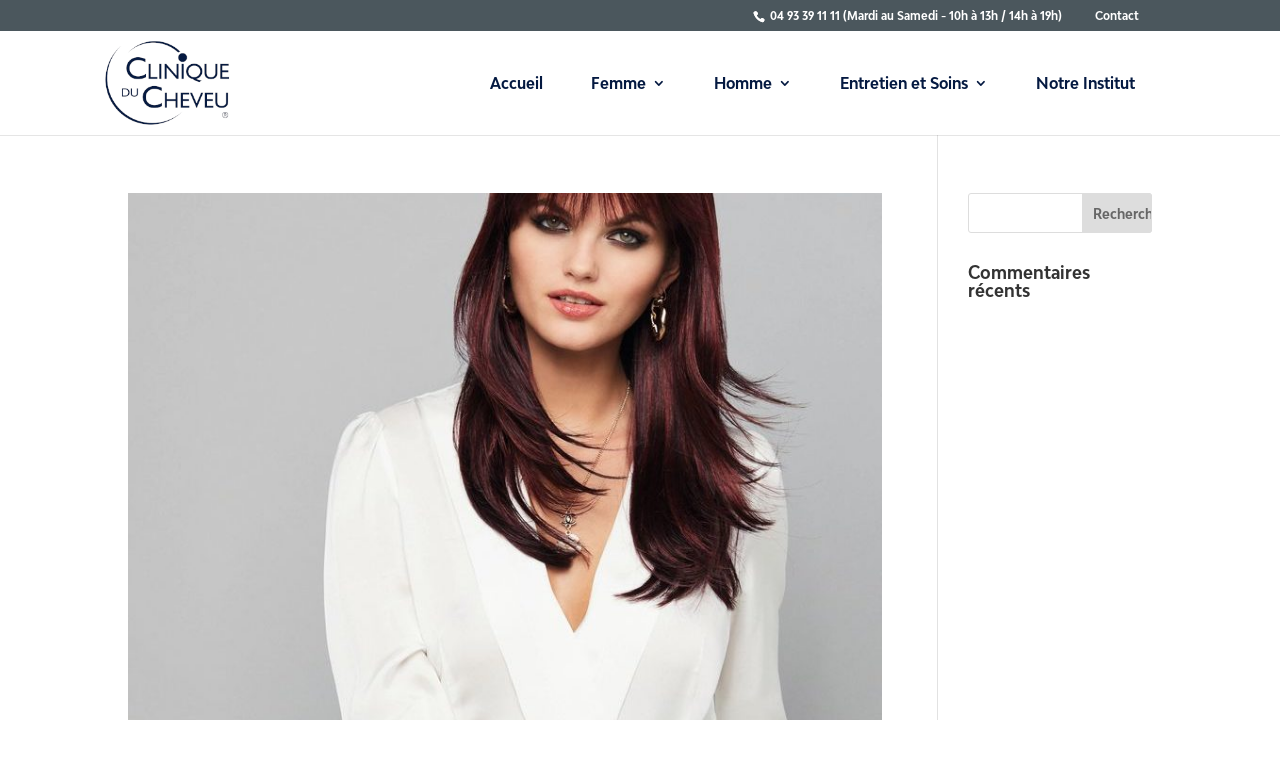

--- FILE ---
content_type: text/html; charset=UTF-8
request_url: https://www.institut-perruques-cannes.fr/project/
body_size: 5733
content:
<!DOCTYPE html>
<html lang="fr-FR">
<head>
	<meta charset="UTF-8" />
<meta http-equiv="X-UA-Compatible" content="IE=edge">
	<link rel="pingback" href="https://www.institut-perruques-cannes.fr/xmlrpc.php" />

	<script type="text/javascript">
		document.documentElement.className = 'js';
	</script>

	<script>var et_site_url='https://www.institut-perruques-cannes.fr';var et_post_id='0';function et_core_page_resource_fallback(a,b){"undefined"===typeof b&&(b=a.sheet.cssRules&&0===a.sheet.cssRules.length);b&&(a.onerror=null,a.onload=null,a.href?a.href=et_site_url+"/?et_core_page_resource="+a.id+et_post_id:a.src&&(a.src=et_site_url+"/?et_core_page_resource="+a.id+et_post_id))}
</script><title>Projets | Institut Perruques Cannes</title>
<style id="et-divi-userfonts">@font-face { font-family: "bwmodelica-boldcondensed"; font-display: swap;  src: url("https://www.institut-perruques-cannes.fr/wp-content/uploads/et-fonts/BwModelica-BoldCondensed-1.otf") format("opentype"); }</style><link rel='dns-prefetch' href='//s.w.org' />
<link rel="alternate" type="application/rss+xml" title="Institut Perruques Cannes &raquo; Flux" href="https://www.institut-perruques-cannes.fr/feed/" />
<link rel="alternate" type="application/rss+xml" title="Institut Perruques Cannes &raquo; Flux des commentaires" href="https://www.institut-perruques-cannes.fr/comments/feed/" />
<link rel="alternate" type="application/rss+xml" title="Institut Perruques Cannes &raquo; Flux pour Projets" href="https://www.institut-perruques-cannes.fr/project/feed/" />
		<script type="text/javascript">
			window._wpemojiSettings = {"baseUrl":"https:\/\/s.w.org\/images\/core\/emoji\/13.0.0\/72x72\/","ext":".png","svgUrl":"https:\/\/s.w.org\/images\/core\/emoji\/13.0.0\/svg\/","svgExt":".svg","source":{"concatemoji":"https:\/\/www.institut-perruques-cannes.fr\/wp-includes\/js\/wp-emoji-release.min.js?ver=5.5.17"}};
			!function(e,a,t){var n,r,o,i=a.createElement("canvas"),p=i.getContext&&i.getContext("2d");function s(e,t){var a=String.fromCharCode;p.clearRect(0,0,i.width,i.height),p.fillText(a.apply(this,e),0,0);e=i.toDataURL();return p.clearRect(0,0,i.width,i.height),p.fillText(a.apply(this,t),0,0),e===i.toDataURL()}function c(e){var t=a.createElement("script");t.src=e,t.defer=t.type="text/javascript",a.getElementsByTagName("head")[0].appendChild(t)}for(o=Array("flag","emoji"),t.supports={everything:!0,everythingExceptFlag:!0},r=0;r<o.length;r++)t.supports[o[r]]=function(e){if(!p||!p.fillText)return!1;switch(p.textBaseline="top",p.font="600 32px Arial",e){case"flag":return s([127987,65039,8205,9895,65039],[127987,65039,8203,9895,65039])?!1:!s([55356,56826,55356,56819],[55356,56826,8203,55356,56819])&&!s([55356,57332,56128,56423,56128,56418,56128,56421,56128,56430,56128,56423,56128,56447],[55356,57332,8203,56128,56423,8203,56128,56418,8203,56128,56421,8203,56128,56430,8203,56128,56423,8203,56128,56447]);case"emoji":return!s([55357,56424,8205,55356,57212],[55357,56424,8203,55356,57212])}return!1}(o[r]),t.supports.everything=t.supports.everything&&t.supports[o[r]],"flag"!==o[r]&&(t.supports.everythingExceptFlag=t.supports.everythingExceptFlag&&t.supports[o[r]]);t.supports.everythingExceptFlag=t.supports.everythingExceptFlag&&!t.supports.flag,t.DOMReady=!1,t.readyCallback=function(){t.DOMReady=!0},t.supports.everything||(n=function(){t.readyCallback()},a.addEventListener?(a.addEventListener("DOMContentLoaded",n,!1),e.addEventListener("load",n,!1)):(e.attachEvent("onload",n),a.attachEvent("onreadystatechange",function(){"complete"===a.readyState&&t.readyCallback()})),(n=t.source||{}).concatemoji?c(n.concatemoji):n.wpemoji&&n.twemoji&&(c(n.twemoji),c(n.wpemoji)))}(window,document,window._wpemojiSettings);
		</script>
		<meta content="Divi Child v.3.0.35.1592295222" name="generator"/><style type="text/css">
img.wp-smiley,
img.emoji {
	display: inline !important;
	border: none !important;
	box-shadow: none !important;
	height: 1em !important;
	width: 1em !important;
	margin: 0 .07em !important;
	vertical-align: -0.1em !important;
	background: none !important;
	padding: 0 !important;
}
</style>
	<link rel='stylesheet' id='wp-block-library-css'  href='https://www.institut-perruques-cannes.fr/wp-includes/css/dist/block-library/style.min.css?ver=5.5.17' type='text/css' media='all' />
<link rel='stylesheet' id='chld_thm_cfg_parent-css'  href='https://www.institut-perruques-cannes.fr/wp-content/themes/Divi/style.css?ver=5.5.17' type='text/css' media='all' />
<link rel='stylesheet' id='divi-style-css'  href='https://www.institut-perruques-cannes.fr/wp-content/themes/Divi-child/style.css?ver=3.0.35.1592295222' type='text/css' media='all' />
<link rel='stylesheet' id='photo-collage-styles-css'  href='https://www.institut-perruques-cannes.fr/wp-content/plugins/collage-for-divi/styles/style.min.css?ver=1.0.0' type='text/css' media='all' />
<link rel='stylesheet' id='dashicons-css'  href='https://www.institut-perruques-cannes.fr/wp-includes/css/dashicons.min.css?ver=5.5.17' type='text/css' media='all' />
<script type='text/javascript' src='https://www.institut-perruques-cannes.fr/wp-includes/js/jquery/jquery.js?ver=1.12.4-wp' id='jquery-core-js'></script>
<script type='text/javascript' src='https://www.institut-perruques-cannes.fr/wp-content/themes/Divi/core/admin/js/es6-promise.auto.min.js?ver=5.5.17' id='es6-promise-js'></script>
<script type='text/javascript' id='et-core-api-spam-recaptcha-js-extra'>
/* <![CDATA[ */
var et_core_api_spam_recaptcha = {"site_key":"","page_action":{"action":"lf17"}};
/* ]]> */
</script>
<script type='text/javascript' src='https://www.institut-perruques-cannes.fr/wp-content/themes/Divi/core/admin/js/recaptcha.js?ver=5.5.17' id='et-core-api-spam-recaptcha-js'></script>
<link rel="https://api.w.org/" href="https://www.institut-perruques-cannes.fr/wp-json/" /><link rel="EditURI" type="application/rsd+xml" title="RSD" href="https://www.institut-perruques-cannes.fr/xmlrpc.php?rsd" />
<link rel="wlwmanifest" type="application/wlwmanifest+xml" href="https://www.institut-perruques-cannes.fr/wp-includes/wlwmanifest.xml" /> 
<meta name="generator" content="WordPress 5.5.17" />
<meta name="viewport" content="width=device-width, initial-scale=1.0, maximum-scale=1.0, user-scalable=0" /><!-- Global site tag (gtag.js) - Google Analytics -->
<script async src="https://www.googletagmanager.com/gtag/js?id=UA-179343492-2"></script>
<script>
  window.dataLayer = window.dataLayer || [];
  function gtag(){dataLayer.push(arguments);}
  gtag('js', new Date());

  gtag('config', 'UA-179343492-2');
</script><link rel="icon" href="https://www.institut-perruques-cannes.fr/wp-content/uploads/fav-150x150.png" sizes="32x32" />
<link rel="icon" href="https://www.institut-perruques-cannes.fr/wp-content/uploads/fav.png" sizes="192x192" />
<link rel="apple-touch-icon" href="https://www.institut-perruques-cannes.fr/wp-content/uploads/fav.png" />
<meta name="msapplication-TileImage" content="https://www.institut-perruques-cannes.fr/wp-content/uploads/fav.png" />
<link rel="stylesheet" id="et-divi-customizer-global-cached-inline-styles" href="https://www.institut-perruques-cannes.fr/wp-content/et-cache/global/et-divi-customizer-global-17685471468505.min.css" onerror="et_core_page_resource_fallback(this, true)" onload="et_core_page_resource_fallback(this)" /></head>
<body data-rsssl=1 class="archive post-type-archive post-type-archive-project et_pb_button_helper_class et_fixed_nav et_show_nav et_secondary_nav_enabled et_primary_nav_dropdown_animation_fade et_secondary_nav_dropdown_animation_fade et_header_style_left et_pb_footer_columns4 et_cover_background et_pb_gutter osx et_pb_gutters3 et_pb_pagebuilder_layout et_right_sidebar et_divi_theme et-db et_minified_js et_minified_css">
	<div id="page-container">

					<div id="top-header">
			<div class="container clearfix">

			
				<div id="et-info">
									<span id="et-info-phone"> 04 93 39 11 11 (Mardi au Samedi - 10h à 13h / 14h à 19h)   <span id="top-contact"><a href="/contact/">Contact</a></span></span>
				
				
								</div> <!-- #et-info -->

			
				<div id="et-secondary-menu">
								</div> <!-- #et-secondary-menu -->

			</div> <!-- .container -->
		</div> <!-- #top-header -->
		
	
			<header id="main-header" data-height-onload="90">
			<div class="container clearfix et_menu_container">
							<div class="logo_container">
					<span class="logo_helper"></span>
					<a href="https://www.institut-perruques-cannes.fr/">
						<img src="/wp-content/uploads/logo-clinique-du-cheveu-s.png" alt="Institut Perruques Cannes" id="logo" data-height-percentage="85" />
					</a>
				</div>
							<div id="et-top-navigation" data-height="90" data-fixed-height="89">
											<nav id="top-menu-nav">
						<ul id="top-menu" class="nav"><li id="menu-item-249" class="menu-item menu-item-type-post_type menu-item-object-page menu-item-home menu-item-249"><a href="https://www.institut-perruques-cannes.fr/">Accueil</a></li>
<li id="menu-item-258" class="menu-item menu-item-type-custom menu-item-object-custom menu-item-has-children menu-item-258"><a href="#">Femme</a>
<ul class="sub-menu">
	<li id="menu-item-255" class="menu-item menu-item-type-post_type menu-item-object-page menu-item-255"><a href="https://www.institut-perruques-cannes.fr/perruques/">Perruques Santé &#038; Beauté</a></li>
	<li id="menu-item-271" class="menu-item menu-item-type-post_type menu-item-object-page menu-item-271"><a href="https://www.institut-perruques-cannes.fr/turbans/">Turbans</a></li>
	<li id="menu-item-256" class="menu-item menu-item-type-post_type menu-item-object-page menu-item-256"><a href="https://www.institut-perruques-cannes.fr/volumateurs-et-protheses-capillaires/">Volumateurs &#038; Prothèses Capillaires</a></li>
	<li id="menu-item-252" class="menu-item menu-item-type-post_type menu-item-object-page menu-item-252"><a href="https://www.institut-perruques-cannes.fr/entretien-et-soins-femme/">Entretien &#038; Soins</a></li>
</ul>
</li>
<li id="menu-item-257" class="menu-item menu-item-type-custom menu-item-object-custom menu-item-has-children menu-item-257"><a href="#">Homme</a>
<ul class="sub-menu">
	<li id="menu-item-3303" class="menu-item menu-item-type-post_type menu-item-object-page menu-item-3303"><a href="https://www.institut-perruques-cannes.fr/complements-capillaires/">Compléments Capillaires</a></li>
	<li id="menu-item-253" class="menu-item menu-item-type-post_type menu-item-object-page menu-item-253"><a href="https://www.institut-perruques-cannes.fr/entretien-et-soins-homme/">Entretien &#038; Soins</a></li>
</ul>
</li>
<li id="menu-item-259" class="menu-item menu-item-type-custom menu-item-object-custom menu-item-has-children menu-item-259"><a href="#">Entretien et Soins</a>
<ul class="sub-menu">
	<li id="menu-item-260" class="menu-item menu-item-type-post_type menu-item-object-page menu-item-260"><a href="https://www.institut-perruques-cannes.fr/entretien-et-soins-femme/">Femme</a></li>
	<li id="menu-item-261" class="menu-item menu-item-type-post_type menu-item-object-page menu-item-261"><a href="https://www.institut-perruques-cannes.fr/entretien-et-soins-homme/">Homme</a></li>
</ul>
</li>
<li id="menu-item-254" class="menu-item menu-item-type-post_type menu-item-object-page menu-item-254"><a href="https://www.institut-perruques-cannes.fr/institut/">Notre Institut</a></li>
<li id="menu-item-3669" class="menu-contact menu-item menu-item-type-post_type menu-item-object-page menu-item-3669"><a href="https://www.institut-perruques-cannes.fr/contact/">Contact</a></li>
</ul>						</nav>
					
					
					
					
					<div id="et_mobile_nav_menu">
				<div class="mobile_nav closed">
					<span class="select_page">Sélectionner une page</span>
					<span class="mobile_menu_bar mobile_menu_bar_toggle"></span>
				</div>
			</div>				</div> <!-- #et-top-navigation -->
			</div> <!-- .container -->
			<div class="et_search_outer">
				<div class="container et_search_form_container">
					<form role="search" method="get" class="et-search-form" action="https://www.institut-perruques-cannes.fr/">
					<input type="search" class="et-search-field" placeholder="Rechercher &hellip;" value="" name="s" title="Rechercher:" />					</form>
					<span class="et_close_search_field"></span>
				</div>
			</div>
		</header> <!-- #main-header -->
			<div id="et-main-area">
	
<div id="main-content">
	<div class="container">
		<div id="content-area" class="clearfix">
			<div id="left-area">
		
					<article id="post-3561" class="et_pb_post post-3561 project type-project status-publish has-post-thumbnail hentry project_category-long project_category-long-fonce">

											<a class="entry-featured-image-url" href="https://www.institut-perruques-cannes.fr/project/lf17/">
								<img src="https://www.institut-perruques-cannes.fr/wp-content/uploads/perruque-long-fonce_007_resultat-800x675.jpg" alt="LF17" class="" width='1080' height='675' srcset="https://www.institut-perruques-cannes.fr/wp-content/uploads/perruque-long-fonce_007_resultat-800x675.jpg 800w, https://www.institut-perruques-cannes.fr/wp-content/uploads/perruque-long-fonce_007_resultat-480x720.jpg 480w" sizes="(min-width: 0px) and (max-width: 480px) 480px, (min-width: 481px) 800px, 100vw" />							</a>
					
															<h2 class="entry-title"><a href="https://www.institut-perruques-cannes.fr/project/lf17/">LF17</a></h2>
					
					<p class="post-meta"> par <span class="author vcard"><a href="https://www.institut-perruques-cannes.fr/author/perruquadminnice/" title="Articles de admin" rel="author">admin</a></span> | <span class="published">Juil 12, 2020</span></p>				
					</article> <!-- .et_pb_post -->
			
					<article id="post-3559" class="et_pb_post post-3559 project type-project status-publish has-post-thumbnail hentry project_category-long project_category-long-fonce">

											<a class="entry-featured-image-url" href="https://www.institut-perruques-cannes.fr/project/lf16/">
								<img src="https://www.institut-perruques-cannes.fr/wp-content/uploads/perruque-long-fonce_006_resultat-800x675.jpg" alt="LF16" class="" width='1080' height='675' srcset="https://www.institut-perruques-cannes.fr/wp-content/uploads/perruque-long-fonce_006_resultat-800x675.jpg 800w, https://www.institut-perruques-cannes.fr/wp-content/uploads/perruque-long-fonce_006_resultat-480x720.jpg 480w" sizes="(min-width: 0px) and (max-width: 480px) 480px, (min-width: 481px) 800px, 100vw" />							</a>
					
															<h2 class="entry-title"><a href="https://www.institut-perruques-cannes.fr/project/lf16/">LF16</a></h2>
					
					<p class="post-meta"> par <span class="author vcard"><a href="https://www.institut-perruques-cannes.fr/author/perruquadminnice/" title="Articles de admin" rel="author">admin</a></span> | <span class="published">Juil 12, 2020</span></p>				
					</article> <!-- .et_pb_post -->
			
					<article id="post-3557" class="et_pb_post post-3557 project type-project status-publish has-post-thumbnail hentry project_category-long project_category-long-fonce">

											<a class="entry-featured-image-url" href="https://www.institut-perruques-cannes.fr/project/lf15/">
								<img src="https://www.institut-perruques-cannes.fr/wp-content/uploads/perruque-long-fonce_005_resultat-800x675.jpg" alt="LF15" class="" width='1080' height='675' srcset="https://www.institut-perruques-cannes.fr/wp-content/uploads/perruque-long-fonce_005_resultat-800x675.jpg 800w, https://www.institut-perruques-cannes.fr/wp-content/uploads/perruque-long-fonce_005_resultat-480x720.jpg 480w" sizes="(min-width: 0px) and (max-width: 480px) 480px, (min-width: 481px) 800px, 100vw" />							</a>
					
															<h2 class="entry-title"><a href="https://www.institut-perruques-cannes.fr/project/lf15/">LF15</a></h2>
					
					<p class="post-meta"> par <span class="author vcard"><a href="https://www.institut-perruques-cannes.fr/author/perruquadminnice/" title="Articles de admin" rel="author">admin</a></span> | <span class="published">Juil 12, 2020</span></p>				
					</article> <!-- .et_pb_post -->
			
					<article id="post-3555" class="et_pb_post post-3555 project type-project status-publish has-post-thumbnail hentry project_category-long project_category-long-fonce">

											<a class="entry-featured-image-url" href="https://www.institut-perruques-cannes.fr/project/lf14/">
								<img src="https://www.institut-perruques-cannes.fr/wp-content/uploads/perruque-long-fonce_004_resultat-800x675.jpg" alt="LF14" class="" width='1080' height='675' srcset="https://www.institut-perruques-cannes.fr/wp-content/uploads/perruque-long-fonce_004_resultat-800x675.jpg 800w, https://www.institut-perruques-cannes.fr/wp-content/uploads/perruque-long-fonce_004_resultat-480x720.jpg 480w" sizes="(min-width: 0px) and (max-width: 480px) 480px, (min-width: 481px) 800px, 100vw" />							</a>
					
															<h2 class="entry-title"><a href="https://www.institut-perruques-cannes.fr/project/lf14/">LF14</a></h2>
					
					<p class="post-meta"> par <span class="author vcard"><a href="https://www.institut-perruques-cannes.fr/author/perruquadminnice/" title="Articles de admin" rel="author">admin</a></span> | <span class="published">Juil 12, 2020</span></p>				
					</article> <!-- .et_pb_post -->
			
					<article id="post-3553" class="et_pb_post post-3553 project type-project status-publish has-post-thumbnail hentry project_category-long project_category-long-fonce">

											<a class="entry-featured-image-url" href="https://www.institut-perruques-cannes.fr/project/lf13/">
								<img src="https://www.institut-perruques-cannes.fr/wp-content/uploads/perruque-long-fonce_003_resultat-800x675.jpg" alt="LF13" class="" width='1080' height='675' srcset="https://www.institut-perruques-cannes.fr/wp-content/uploads/perruque-long-fonce_003_resultat-800x675.jpg 800w, https://www.institut-perruques-cannes.fr/wp-content/uploads/perruque-long-fonce_003_resultat-480x720.jpg 480w" sizes="(min-width: 0px) and (max-width: 480px) 480px, (min-width: 481px) 800px, 100vw" />							</a>
					
															<h2 class="entry-title"><a href="https://www.institut-perruques-cannes.fr/project/lf13/">LF13</a></h2>
					
					<p class="post-meta"> par <span class="author vcard"><a href="https://www.institut-perruques-cannes.fr/author/perruquadminnice/" title="Articles de admin" rel="author">admin</a></span> | <span class="published">Juil 12, 2020</span></p>				
					</article> <!-- .et_pb_post -->
			<div class="pagination clearfix">
	<div class="alignleft"><a href="https://www.institut-perruques-cannes.fr/project/page/2/" >&laquo; Entrées précédentes</a></div>
	<div class="alignright"></div>
</div>			</div> <!-- #left-area -->

				<div id="sidebar">
		<div id="search-2" class="et_pb_widget widget_search"><form role="search" method="get" id="searchform" class="searchform" action="https://www.institut-perruques-cannes.fr/">
				<div>
					<label class="screen-reader-text" for="s">Rechercher :</label>
					<input type="text" value="" name="s" id="s" />
					<input type="submit" id="searchsubmit" value="Rechercher" />
				</div>
			</form></div> <!-- end .et_pb_widget --><div id="recent-comments-2" class="et_pb_widget widget_recent_comments"><h4 class="widgettitle">Commentaires récents</h4><ul id="recentcomments"></ul></div> <!-- end .et_pb_widget -->	</div> <!-- end #sidebar -->
		</div> <!-- #content-area -->
	</div> <!-- .container -->
</div> <!-- #main-content -->


			<footer id="main-footer">
				

		
				<div id="footer-bottom">
					<div class="container clearfix">
				<ul class="et-social-icons">

	<li class="et-social-icon et-social-facebook">
		<a href="#" class="icon">
			<span>Facebook</span>
		</a>
	</li>
	<li class="et-social-icon et-social-twitter">
		<a href="#" class="icon">
			<span>Twitter</span>
		</a>
	</li>
	<li class="et-social-icon et-social-google-plus">
		<a href="#" class="icon">
			<span>Google</span>
		</a>
	</li>
	<li class="et-social-icon et-social-instagram">
		<a href="#" class="icon">
			<span>Instagram</span>
		</a>
	</li>
	<li class="et-social-icon et-social-rss">
		<a href="https://www.institut-perruques-cannes.fr/feed/" class="icon">
			<span>RSS</span>
		</a>
	</li>

</ul><div id="footer-info">Copyright © Perruque Cannes &amp; Complément Capillaire Cannes par Clinique du Cheveu  -  <a href="/mentions-legales/">Mentions Légales</a></div>					</div>	<!-- .container -->
				</div>
			</footer> <!-- #main-footer -->
		</div> <!-- #et-main-area -->


	</div> <!-- #page-container -->

	<script type="text/javascript">
(function($){
$(window).load(function(){
// find the hash in the URL and removes the #
var et_hash = window.location.hash.substr(1);
var et_filter = $( '.et_pb_portfolio_filter a[data-category-slug="' + et_hash + '"]' );

if(window.location.hash && et_filter.length) {

// removes the active class from the all filter
$( '.et_pb_portfolio_filter a[data-category-slug="all"]' ).removeClass('active')

setTimeout( function() { document.querySelector('[data-category-slug="' + et_hash + '"]').click(); }, 1000);
}
});
})(jQuery)
</script><script type='text/javascript' id='divi-custom-script-js-extra'>
/* <![CDATA[ */
var DIVI = {"item_count":"%d Item","items_count":"%d Items"};
var et_shortcodes_strings = {"previous":"Pr\u00e9c\u00e9dent","next":"Suivant"};
var et_pb_custom = {"ajaxurl":"https:\/\/www.institut-perruques-cannes.fr\/wp-admin\/admin-ajax.php","images_uri":"https:\/\/www.institut-perruques-cannes.fr\/wp-content\/themes\/Divi\/images","builder_images_uri":"https:\/\/www.institut-perruques-cannes.fr\/wp-content\/themes\/Divi\/includes\/builder\/images","et_frontend_nonce":"93d9af5c8f","subscription_failed":"Veuillez v\u00e9rifier les champs ci-dessous pour vous assurer que vous avez entr\u00e9 les informations correctes.","et_ab_log_nonce":"571e595122","fill_message":"S'il vous pla\u00eet, remplissez les champs suivants:","contact_error_message":"Veuillez corriger les erreurs suivantes :","invalid":"E-mail non valide","captcha":"Captcha","prev":"Pr\u00e9c\u00e9dent","previous":"Pr\u00e9c\u00e9dente","next":"Prochaine","wrong_captcha":"Vous avez entr\u00e9 le mauvais num\u00e9ro dans le captcha.","wrong_checkbox":"Checkbox","ignore_waypoints":"no","is_divi_theme_used":"1","widget_search_selector":".widget_search","ab_tests":[],"is_ab_testing_active":"","page_id":"3561","unique_test_id":"","ab_bounce_rate":"5","is_cache_plugin_active":"no","is_shortcode_tracking":"","tinymce_uri":""}; var et_frontend_scripts = {"builderCssContainerPrefix":"#et-boc","builderCssLayoutPrefix":"#et-boc .et-l"};
var et_pb_box_shadow_elements = [];
var et_pb_motion_elements = {"desktop":[],"tablet":[],"phone":[]};
/* ]]> */
</script>
<script type='text/javascript' src='https://www.institut-perruques-cannes.fr/wp-content/themes/Divi/js/custom.unified.js?ver=4.5.6' id='divi-custom-script-js'></script>
<script type='text/javascript' src='https://www.institut-perruques-cannes.fr/wp-content/plugins/collage-for-divi/scripts/frontend-bundle.min.js?ver=1.0.0' id='photo-collage-frontend-bundle-js'></script>
<script type='text/javascript' src='https://www.institut-perruques-cannes.fr/wp-content/themes/Divi/core/admin/js/common.js?ver=4.5.6' id='et-core-common-js'></script>
<script type='text/javascript' src='https://www.institut-perruques-cannes.fr/wp-includes/js/wp-embed.min.js?ver=5.5.17' id='wp-embed-js'></script>
</body>
</html>


--- FILE ---
content_type: text/css
request_url: https://www.institut-perruques-cannes.fr/wp-content/et-cache/global/et-divi-customizer-global-17685471468505.min.css
body_size: 5878
content:
#main-header .nav li ul{background-color:#041941}.nav li ul{border-color:#041941}#top-header,#et-secondary-nav li ul{background-color:#4b575d}.et_header_style_centered .mobile_nav .select_page,.et_header_style_split .mobile_nav .select_page,.et_nav_text_color_light #top-menu>li>a,.et_nav_text_color_dark #top-menu>li>a,#top-menu a,.et_mobile_menu li a,.et_nav_text_color_light .et_mobile_menu li a,.et_nav_text_color_dark .et_mobile_menu li a,#et_search_icon:before,.et_search_form_container input,span.et_close_search_field:after,#et-top-navigation .et-cart-info{color:#041941}.et_search_form_container input::-moz-placeholder{color:#041941}.et_search_form_container input::-webkit-input-placeholder{color:#041941}.et_search_form_container input:-ms-input-placeholder{color:#041941}#main-header .nav li ul a{color:rgba(255,255,255,0.89)}#top-menu li a{font-size:16px}body.et_vertical_nav .container.et_search_form_container .et-search-form input{font-size:16px!important}#top-menu li.current-menu-ancestor>a,#top-menu li.current-menu-item>a,.et_color_scheme_red #top-menu li.current-menu-ancestor>a,.et_color_scheme_red #top-menu li.current-menu-item>a,.et_color_scheme_pink #top-menu li.current-menu-ancestor>a,.et_color_scheme_pink #top-menu li.current-menu-item>a,.et_color_scheme_orange #top-menu li.current-menu-ancestor>a,.et_color_scheme_orange #top-menu li.current-menu-item>a,.et_color_scheme_green #top-menu li.current-menu-ancestor>a,.et_color_scheme_green #top-menu li.current-menu-item>a{color:#041941}#footer-widgets .footer-widget a,#footer-widgets .footer-widget li a,#footer-widgets .footer-widget li a:hover{color:#ffffff}.footer-widget{color:#ffffff}.et_slide_in_menu_container,.et_slide_in_menu_container .et-search-field{letter-spacing:px}.et_slide_in_menu_container .et-search-field::-moz-placeholder{letter-spacing:px}.et_slide_in_menu_container .et-search-field::-webkit-input-placeholder{letter-spacing:px}.et_slide_in_menu_container .et-search-field:-ms-input-placeholder{letter-spacing:px}@media only screen and (min-width:981px){.et_header_style_left #et-top-navigation,.et_header_style_split #et-top-navigation{padding:45px 0 0 0}.et_header_style_left #et-top-navigation nav>ul>li>a,.et_header_style_split #et-top-navigation nav>ul>li>a{padding-bottom:45px}.et_header_style_split .centered-inline-logo-wrap{width:90px;margin:-90px 0}.et_header_style_split .centered-inline-logo-wrap #logo{max-height:90px}.et_pb_svg_logo.et_header_style_split .centered-inline-logo-wrap #logo{height:90px}.et_header_style_centered #top-menu>li>a{padding-bottom:16px}.et_header_style_slide #et-top-navigation,.et_header_style_fullscreen #et-top-navigation{padding:36px 0 36px 0!important}.et_header_style_centered #main-header .logo_container{height:90px}#logo{max-height:85%}.et_pb_svg_logo #logo{height:85%}.et_header_style_centered.et_hide_primary_logo #main-header:not(.et-fixed-header) .logo_container,.et_header_style_centered.et_hide_fixed_logo #main-header.et-fixed-header .logo_container{height:16.2px}.et_header_style_left .et-fixed-header #et-top-navigation,.et_header_style_split .et-fixed-header #et-top-navigation{padding:45px 0 0 0}.et_header_style_left .et-fixed-header #et-top-navigation nav>ul>li>a,.et_header_style_split .et-fixed-header #et-top-navigation nav>ul>li>a{padding-bottom:45px}.et_header_style_centered header#main-header.et-fixed-header .logo_container{height:89px}.et_header_style_split #main-header.et-fixed-header .centered-inline-logo-wrap{width:89px;margin:-89px 0}.et_header_style_split .et-fixed-header .centered-inline-logo-wrap #logo{max-height:89px}.et_pb_svg_logo.et_header_style_split .et-fixed-header .centered-inline-logo-wrap #logo{height:89px}.et_header_style_slide .et-fixed-header #et-top-navigation,.et_header_style_fullscreen .et-fixed-header #et-top-navigation{padding:36px 0 36px 0!important}.et-fixed-header#top-header,.et-fixed-header#top-header #et-secondary-nav li ul{background-color:#c4c4c4}.et-fixed-header #top-menu a,.et-fixed-header #et_search_icon:before,.et-fixed-header #et_top_search .et-search-form input,.et-fixed-header .et_search_form_container input,.et-fixed-header .et_close_search_field:after,.et-fixed-header #et-top-navigation .et-cart-info{color:#041941!important}.et-fixed-header .et_search_form_container input::-moz-placeholder{color:#041941!important}.et-fixed-header .et_search_form_container input::-webkit-input-placeholder{color:#041941!important}.et-fixed-header .et_search_form_container input:-ms-input-placeholder{color:#041941!important}.et-fixed-header #top-menu li.current-menu-ancestor>a,.et-fixed-header #top-menu li.current-menu-item>a{color:#041941!important}}@media only screen and (min-width:1350px){.et_pb_row{padding:27px 0}.et_pb_section{padding:54px 0}.single.et_pb_pagebuilder_layout.et_full_width_page .et_post_meta_wrapper{padding-top:81px}.et_pb_fullwidth_section{padding:0}}	h1,h2,h3,h4,h5,h6{font-family:'bwmodelica-boldcondensed',Helvetica,Arial,Lucida,sans-serif}body,input,textarea,select{font-family:'bwmodelica-boldcondensed',Helvetica,Arial,Lucida,sans-serif}#et-info{float:right}@media only screen and (min-width:981px){nav#top-menu-nav #top-menu li.menu-contact{display:none}}#main-header .nav li ul a{color:#f3f3f5!important}.container.et_menu_container{width:90%}nav#top-menu-nav #top-menu li{padding-right:45px;text-align:center}nav#top-menu-nav #top-menu li ul li{padding-right:22px}#top-contact{padding-left:30px}.nav li ul{width:350px;left:-120px}#top-menu li li a{width:320px}.et_pb_portfolio_filters ul{text-align:center;margin:0 auto}li.et_pb_portfolio_filter{float:none!important;display:inline-block}@media only screen and (max-width:980px){#logo{max-height:75%}}@media only screen and (max-width:479px){li.et_pb_portfolio_filter{display:block;width:100%!important}#top-header{display:none}}.et_portfolio_image img,.et_pb_portfolio_item a{width:100%!important}.et_pb_portfolio_item a{pointer-events:none;cursor:default;display:inline-block}